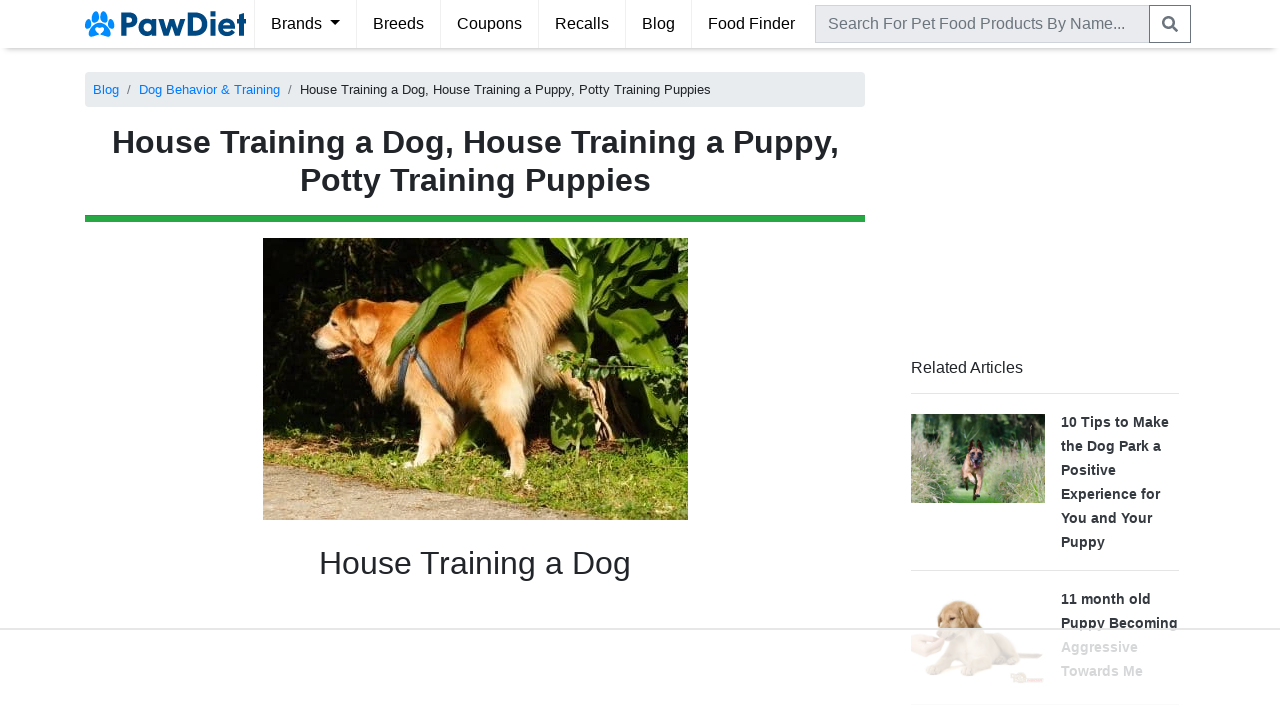

--- FILE ---
content_type: text/html; charset=utf-8
request_url: https://www.pawdiet.com/blog/house-training-a-dog/
body_size: 7772
content:


<!DOCTYPE html>
<html lang="en">
<head>
  <meta charset="utf-8">
  <meta http-equiv="X-UA-Compatible" content="IE=edge">
  <meta name="viewport" content="width=device-width, initial-scale=1, shrink-to-fit=no">
  <meta http-equiv="Content-Security-Policy" content="block-all-mixed-content" />
  <!--<meta name="apple-itunes-app" content="app-id=1534406805">-->

  
  <title>House Training a Dog, House Training a Puppy, Potty Training Puppies</title>
  <link rel="canonical" href="https://www.pawdiet.com/blog/house-training-a-dog/" />


  <!-- Global site tag (gtag.js) - Google Analytics -->
  <script async src="https://www.googletagmanager.com/gtag/js?id=G-N89158NTHH"></script>
  <script>
    window.dataLayer = window.dataLayer || [];
    function gtag(){dataLayer.push(arguments);}
    gtag('js', new Date());
    gtag('config', 'UA-151522793-1');
    gtag('config', 'G-N89158NTHH');
  </script>

  <script>
    (function(w, d) {
     w.adthrive = w.adthrive || {};
     w.adthrive.cmd = w.adthrive.cmd || [];
     w.adthrive.plugin = 'adthrive-ads-1.0.43-manual';
     w.adthrive.host = 'ads.adthrive.com';
     var s = d.createElement('script');
     s.async = true;
     s.referrerpolicy='no-referrer-when-downgrade';
     s.src = 'https://' + w.adthrive.host + '/sites/609d3fe25c0e65b8ff3b0a17/ads.min.js?referrer=' + w.encodeURIComponent(w.location.href);
     var n = d.getElementsByTagName('script')[0];
     n.parentNode.insertBefore(s, n);
    })(window, document);
  </script>

  <!-- Global Code -->
  <link rel="shortcut icon" type="image/png" href="https://static.pawdiet.com/global/img/favicon.ico">
  <link rel="stylesheet" href="https://stackpath.bootstrapcdn.com/bootstrap/4.3.1/css/bootstrap.min.css" integrity="sha384-ggOyR0iXCbMQv3Xipma34MD+dH/1fQ784/j6cY/iJTQUOhcWr7x9JvoRxT2MZw1T" crossorigin="anonymous">
  <link rel="stylesheet" type="text/css" href="https://static.pawdiet.com/global/css/main-bs4-013.css">

  <!-- Local Code -->
  
  <style>
    main img {
      margin-top: 0.25rem;
      margin-bottom: 0.25rem;
      margin-left: auto;
      margin-right: auto;
      display: block;
      max-width: 100%;
      height: auto;
    }
    .has-medium-font-size {
        font-size: 1.5rem;
    }
  </style>

</head>
<body style="min-height: 100vh; position: relative; margin: 0; overflow-x: hidden; padding-top: 0" class="pd-default-body">

<header>
  <nav class="navbar navbar-expand-lg navbar-light py-0 px-0">
    <div class="container">
      <button class="navbar-toggler px-0 remove-outline px-2" type="button" data-toggle="collapse" data-target="#navbarNavAltMarkup"
              aria-controls="navbarNavAltMarkup" aria-expanded="false" aria-label="Toggle navigation">
        <span class="navbar-toggler-icon"></span>
      </button>
      <a class="py-1 mr-2" href="/">
        <img src="https://static.pawdiet.com/global/img/logo-04.svg" alt="PawDiet Logo" height="38" width="161">
      </a>
      <div class="d-lg-none text-secondary cursor-pointer px-2 py-0" id="navbar-search-toggle-icon" data-icon="search">
        <svg xmlns="http://www.w3.org/2000/svg" viewBox="0 0 512 512" fill="currentColor" width="16" height="36"><path d="M505 442.7L405.3 343c-4.5-4.5-10.6-7-17-7H372c27.6-35.3 44-79.7 44-128C416 93.1 322.9 0 208 0S0 93.1 0 208s93.1 208 208 208c48.3 0 92.7-16.4 128-44v16.3c0 6.4 2.5 12.5 7 17l99.7 99.7c9.4 9.4 24.6 9.4 33.9 0l28.3-28.3c9.4-9.4 9.4-24.6.1-34zM208 336c-70.7 0-128-57.2-128-128 0-70.7 57.2-128 128-128 70.7 0 128 57.2 128 128 0 70.7-57.2 128-128 128z"></path></svg>
      </div>
      <div class="collapse navbar-collapse" id="navbarNavAltMarkup">
        <div class="navbar-nav">
          <div class="nav-item border-left-lg border-right-lg dropdown remove-outline">
            <div class="nav-link dropdown-toggle cursor-pointer" id="navbarDropdown" role="button" data-toggle="dropdown" aria-haspopup="true" aria-expanded="false">
              Brands
            </div>
            <div class="dropdown-menu m-0 rounded-0" aria-labelledby="navbarDropdown" style="z-index: 9999;">
              <a class="dropdown-item" href="/pet-food-reviews/">Brand Reviews</a>
              <div class="dropdown-divider"></div>
              <a class="dropdown-item" href="/compare/">Compare Brands</a>
            </div>
          </div>
          <div class="nav-item border-right-lg">
            <a class="nav-link" href="/breeds/">Breeds</a>
          </div>
          <div class="nav-item border-right-lg">
            <a class="nav-link" href="/pet-food-coupons/">Coupons</a>
          </div>
          <div class="nav-item border-right-lg">
            <a class="nav-link" href="/pet-food-recall/">Recalls</a>
          </div>
          <div class="nav-item border-right-lg">
            <a class="nav-link" href="/blog/">Blog</a>
          </div>
          <div class="nav-item">
            <a class="nav-link" href="/pet-food-finder/">Food Finder</a>
          </div>
        </div>
      </div>
      <div class="collapse navbar-collapse" id="navbar-search" style="width:100%">
        <form class="navbar-form py-1 px-1" role="search" action="/search/" method="GET" style="width:100%">
          <div class="input-group" style="white-space: nowrap">
            <input style="background-color: #e9ebef" type="text" class="form-control rounded-0 remove-outline" name="q" placeholder="Search For Pet Food Products By Name..." id="product-search">
            <div class="input-group-append">
              <button class="btn btn-outline-secondary rounded-0 remove-outline py-0" type="submit">
                  <svg xmlns="http://www.w3.org/2000/svg" viewBox="0 0 512 512" fill="currentColor" width="16" height="36"><path d="M505 442.7L405.3 343c-4.5-4.5-10.6-7-17-7H372c27.6-35.3 44-79.7 44-128C416 93.1 322.9 0 208 0S0 93.1 0 208s93.1 208 208 208c48.3 0 92.7-16.4 128-44v16.3c0 6.4 2.5 12.5 7 17l99.7 99.7c9.4 9.4 24.6 9.4 33.9 0l28.3-28.3c9.4-9.4 9.4-24.6.1-34zM208 336c-70.7 0-128-57.2-128-128 0-70.7 57.2-128 128-128 70.7 0 128 57.2 128 128 0 70.7-57.2 128-128 128z"></path></svg>
              </button>
            </div>
          </div>
        </form>
      </div>
    </div>
  </nav>
</header>

<main role="main">

<div class="alert alert-light shadow-sm border-top border-bottom d-flex align-items-center mb-0 rounded-0 text-dark p-2 sticky-top d-block d-lg-none" role="alert">
    <img src="https://static.pawdiet.com/global/img/pawdiet-app-icon.png" alt="App Icon" style="height: 50px; width: 50px; margin-right: 15px; border-radius: 20%;">
    <div style="flex: 1; white-space: nowrap; overflow: hidden; text-overflow: ellipsis;">
        <span><b>Download The PawDiet App</b></span><br>
        <span class="d-md-none">Get Free Recall & Price Alerts</span>
        <span class="d-none d-md-inline" style="display: inline-flex; align-items: center;">
            <svg xmlns="http://www.w3.org/2000/svg" class="ionicon mr-1 icon" viewBox="0 0 512 512" style="width: 16px; height: 16px; display: inline-block; vertical-align: middle;"><path d="M85.57 446.25h340.86a32 32 0 0028.17-47.17L284.18 82.58c-12.09-22.44-44.27-22.44-56.36 0L57.4 399.08a32 32 0 0028.17 47.17z" fill="none" stroke="currentColor" stroke-linecap="round" stroke-linejoin="round" stroke-width="32"/><path d="M250.26 195.39l5.74 122 5.73-121.95a5.74 5.74 0 00-5.79-6h0a5.74 5.74 0 00-5.68 5.95z" fill="none" stroke="currentColor" stroke-linecap="round" stroke-linejoin="round" stroke-width="32"/><path d="M256 397.25a20 20 0 1120-20 20 20 0 01-20 20z"/></svg>
            <span style="vertical-align: middle;">Free Recall Alerts</span>
            <svg xmlns="http://www.w3.org/2000/svg" class="ionicon ml-2 mr-1 icon" viewBox="0 0 512 512" style="width: 16px; height: 16px; display: inline-block; vertical-align: middle;"><path fill="none" stroke="currentColor" stroke-linecap="round" stroke-linejoin="round" stroke-width="32" d="M352 368h112V256"/><path d="M48 144l121.37 121.37a32 32 0 0045.26 0l50.74-50.74a32 32 0 0145.26 0L448 352" fill="none" stroke="currentColor" stroke-linecap="round" stroke-linejoin="round" stroke-width="32"/></svg>
            <span style="vertical-align: middle;">Price Drop Alerts</span>
            <svg xmlns="http://www.w3.org/2000/svg" class="ionicon ml-2 mr-1 icon" viewBox="0 0 512 512" style="width: 16px; height: 16px; display: inline-block; vertical-align: middle;"><path d="M429.93 174.27l-16.47-28.59a15.49 15.49 0 00-21.15-5.7l-98.39 57a4 4 0 01-6-3.5L288 80a16 16 0 00-16-16h-32a16 16 0 00-16 16l.07 113.57a4 4 0 01-6 3.5l-98.39-57a15.49 15.49 0 00-21.15 5.7l-16.46 28.6a15.42 15.42 0 005.69 21.1l98.49 57.08a4 4 0 010 6.9l-98.49 57.08a15.54 15.54 0 00-5.69 21.1l16.47 28.59a15.49 15.49 0 0021.15 5.7l98.39-57a4 4 0 016 3.5L224 432a16 16 0 0016 16h32a16 16 0 0016-16l-.07-113.67a4 4 0 016-3.5l98.39 57a15.49 15.49 0 0021.15-5.7l16.47-28.59a15.42 15.42 0 00-5.69-21.1l-98.49-57.08a4 4 0 010-6.9l98.49-57.08a15.51 15.51 0 005.68-21.11z" fill="none" stroke="currentColor" stroke-linecap="round" stroke-linejoin="round" stroke-width="32"/></svg>
            <span style="vertical-align: middle;">Health Records</span>
        </span>
    </div>
    <div class="px-1">
        <a href="/app/" class="btn btn-outline-secondary stretched-link py-1"><span class="d-md-none">View</span><span class="d-none d-md-inline">Get App</span></a>
    </div>
</div>


  <div class="container mt-4">
    <div class="row">

      <div class="right-content">
        <nav aria-label="breadcrumb">
          <ol class="breadcrumb small p-2">
            <li class="breadcrumb-item"><a href="/blog/">Blog</a></li>
            <li class="breadcrumb-item"><a href="/blog/category/dog-behavior-training/">Dog Behavior & Training</a></li>
            <li class="breadcrumb-item" aria-current="page">House Training a Dog, House Training a Puppy, Potty Training Puppies</li>
          </ol>
        </nav>

        <div class="text-center">
          <h1 class="h2" style="font-weight: 800">House Training a Dog, House Training a Puppy, Potty Training Puppies</h1>
          <hr style="height: 6px;" class="bg-success">
          <img class="mb-4" src="https://static.pawdiet.com/global/img/blog/2014/11/dog-peeing-on-grass.webp">
        </div>
        <h2 style="text-align: center;">House Training a Dog</h2>
<p style="text-align: center;"> </p>
<p> </p>
<p align="center"><img alt="house training a dog" decoding="async" src="https://static.pawdiet.com/global/img/blog/2014/11/dog-peeing-on-grass.webp" title="house training a dog" width="425"/></p>
<p>In this section learn the best tips on house training a dog, housebreaking a puppy, housebreaking dogs, potty training a puppy and potty training a dog. Ideally when house training a dog the earlier you start in your dog’s life the better. However, dogs and puppies are always learning and it is never to late to learn how to train a puppy or dog to potty outside.</p>
<p>In this section we have provided a step by step guide to house training your dog and <a href="https://www.pawdiet.com/blog/potty-training-a-puppy/">potty training a puppy. </a></p>
<p>It is important to be realistic during any part of the dog or puppy obedience training process and by recognizing that accidents are going to happen you will be more prepared to anticipate any dog or puppy behavior problems or other house training or housebreaking issues.</p>
<hr size="1px" style="width: 100%; margin-left: 0px;"/>
<h2 style="text-align: center;">House Training a Dog &amp; Potty Training Puppies</h2>
<h2 style="text-align: center;">Step by Step</h2>
<p>Step 1</p>
<p>1. You need to choose a signal that your dog will understand as the cue you will use every-time you take your dog outside to potty.</p>
<p>2. It doesn’t matter what dog training commands you use to let your dog know that it is potty time it could be ‘Potty Time’ or ‘Toilet Time’ – just make sure that you and the family use the same cue every-time so that your dog doesn’t get confused.</p>
<p>3. As we are using reward based dog training methods known as <a href="https://www.pawdiet.com/blog/positive-reinforcement/" style="color: #663366;">positive reinforcement</a> make sure that when you take your dog or puppy outside to potty you have some of his favorite treats with you.</p>
<p>Step 2</p>
<p>1. Ok it’s time to take your dog outside so use the cue that you have chosen.</p>
<p>2. When house training a dog and potty training puppies it is important to attach a leash to your dog before you both go outside.</p>
<p>3. So now you should both be outside and remember that you are both attached to the leash.</p>
<p>You should be keeping your dog under strict supervision and watching for signs that he is about to potty such as sniffing or pawing the ground.</p>
<p>4. As soon as you see your dog about to assume the potty position use your cue phrase – ‘Go Potty’ or whatever you chose and say it just before he starts to eliminate.</p>
<p>5. When your dog has finished you should give him lots and lots of praise.</p>
<p>Don’t just say ‘Good Boy’ you need to make him feel really special so that he thinks that he has just done the best thing in the world by going to the toilet outside.</p>
<p>A Quick Top Tip#</p>
<p>Remember that your dog is likely to potty twice so don’t take him back inside straight after he eliminates the first time.</p>
<p>When house training a dog make sure that you give him an allotted amount of time to do his business.</p>
<p>If you want your dog or puppy to potty in ten minutes then only give him ten minutes.</p>
<p>Remember to be consistent though – don’t give him ten minutes on the Wednesday and then expect him to do his business in five minutes at the weekend. Anyway back to step 3…<br style="font-style: italic; font-weight: bold; color: #006600;"/><br/>
Step 3</p>
<p>1. If you are taking your dog or puppy outside to play, keep him on the leash first and then let him potty before play time and then give a cue such as ‘Go Play’.</p>
<p>This is a really useful tip to remember as your dog will want to potty really fast so that he gets the play time.</p>
<p>2. If your dog or puppy does not go in the allotted time take him back inside and put him in his crate for 15-20 minutes.</p>
<p>By being in his crate your dog is much less likely to have an accident as your dog was taught when he was in the litter to keep his bedding area dry.</p>
<p>After the allotted time take him back outside to potty.</p>
<p>If you would like more information on dog crate training or crate training puppies check out our section on <a href="https://www.pawdiet.com/blog/crate-training-a-dog/" style="color: #663366;">crate training a dog</a> or <a href="https://www.pawdiet.com/blog/crate-training-a-puppy/" style="color: #663366;">crate training a puppy</a>.</p>
<hr size="1px" style="width: 100%; margin-left: 0px;"/>
<h3 style="text-align: center;">Useful links and information on potty training puppies, housebreaking dogs, and house training a puppy or dog.</h3>
<p> </p>
<div class="pottyy"><img alt="housebreaking a dog" decoding="async" src="https://static.pawdiet.com/global/img/blog/2014/11/puppy-behavior-peeing-on-sofa.webp" style="width: 200px; height: 226px;"/> If you would like more indepth information on potty training puppies where we really go into detail on how to train a puppy to potty outside, take a look at our section on <a href="https://www.pawdiet.com/blog/potty-training-a-puppy/">potty training a puppy</a> and <a href="https://www.pawdiet.com/blog/potty-training-a-dog/">potty training a dog.</a> 
<p>One of the main dog obedience training and puppy obedience training questions that we are constantly asked is how to train a puppy or dog to potty outside.</p>
<p>Consequently, if you would like to know more about housebreaking dogs check out our section on <a href="https://www.pawdiet.com/blog/housebreaking-a-puppy/">housebreaking a puppy</a> and for housebreaking your dog take a look at our section on <a href="https://www.pawdiet.com/blog/housebreaking-dogs/">housebreaking a dog </a></p>
</div>
<hr size="1px" style="width: 100%; margin-left: 0px;"/>
<p>Go from <a href="https://www.pawdiet.com/blog/house-training-dogs/">house training a dog back to house training dogs</a> or back to <a href="https://www.pawdiet.com/blog/">dog obedience training home-page</a></p>
      </div>

      <div class="left-sidebar">
        <hr class="d-block d-lg-none">
        <div class="mb-4 border-top-3" style="background-color: white; border: 0">
          <div class="p-3">
            <h6>Related Articles</h6>
            <hr>
            
              <div class="media position-relative">
                <img src="https://static.pawdiet.com/global/img/blog/2015/12/Training-Dog-Off-Leash.webp" class="w-50 mr-3" alt="...">
                <div class="media-body">
                  <a href="/blog/10-tips-to-make-the-dog-park-a-positive-experience-for-you-and-your-puppy/" class="font-weight-bold stretched-link text-dark" style="font-size: 0.9rem;">10 Tips to Make the Dog Park a Positive Experience for You and Your Puppy</a>
                </div>
              </div>
              <hr>
            
              <div class="media position-relative">
                <img src="https://static.pawdiet.com/global/img/blog/2015/06/Dog-27.webp" class="w-50 mr-3" alt="...">
                <div class="media-body">
                  <a href="/blog/11-month-old-puppy-becoming-aggressive-towards-me/" class="font-weight-bold stretched-link text-dark" style="font-size: 0.9rem;">11 month old Puppy Becoming Aggressive Towards Me</a>
                </div>
              </div>
              <hr>
            
              <div class="media position-relative">
                <img src="" class="w-50 mr-3" alt="...">
                <div class="media-body">
                  <a href="/blog/2-dog-leash-training-walking-2-small-dogs-on-leash/" class="font-weight-bold stretched-link text-dark" style="font-size: 0.9rem;">2 Dog Leash Training &#8211; Walking 2 small Dogs on Leash</a>
                </div>
              </div>
              <hr>
            
              <div class="media position-relative">
                <img src="https://static.pawdiet.com/global/img/blog/2015/12/5-Things-To-Teach-Your-Dog-First.webp" class="w-50 mr-3" alt="...">
                <div class="media-body">
                  <a href="/blog/5-basic-commands-you-should-teach-your-dog-first/" class="font-weight-bold stretched-link text-dark" style="font-size: 0.9rem;">5 Basic Commands You Should Teach Your Dog First</a>
                </div>
              </div>
              <hr>
            
              <div class="media position-relative">
                <img src="https://static.pawdiet.com/global/img/blog/2016/01/How-To-Deal-With-A-Fearful-Dog.webp" class="w-50 mr-3" alt="...">
                <div class="media-body">
                  <a href="/blog/dealing-with-a-fearful-dog/" class="font-weight-bold stretched-link text-dark" style="font-size: 0.9rem;">6 Tips for Dealing With a Fearful Dog</a>
                </div>
              </div>
              <hr>
            
          </div>
        </div>
      </div>

    </div>
  </div>

</main>

<footer class="mt-4" style="width: 100%; background-color: rgba(250, 250, 250, 0.9)">
  <div class="container pt-3 pb-3">
    <div class="small text-center">
        <a href="https://www.pawdiet.com/terms-of-use/">Terms of Use</a> <span class="sep"> | </span> <a href="https://www.pawdiet.com/privacy-policy/">Privacy Policy</a> <span class="sep"> | </span> Copyright © 2015-2024, PawDiet Inc.
    </div>
  </div>
</footer>

<!-- global exit modal  -->
<div class="modal animated tada fast" id="ouibounce-modal" tabindex="-1" role="dialog" aria-labelledby="ouibounce-modal-title" aria-hidden="true">
    <div class="modal-dialog modal-lg" role="document">
        <div class="modal-content">
            <div class="modal-header border-0 rounded-0" style="position: absolute; right: 0; z-index: 99999;">
                <button type="button" class="close" data-dismiss="modal" aria-label="Close" style="background-color: black">
                    <span aria-hidden="true" class="text-light">X</span>
                </button>
            </div>
            <div class="modal-body text-center p-0 pd-outbound cursor-pointer" id="result"
                 data-href="https://chewy.sjv.io/c/1959331/3054490/32975?u=https%3A%2F%2Fwww.chewy.com&subId1=onExit">
                <picture>
                    <source srcset="https://static.pawdiet.com/global/img/chewy-35-2022-01.webp" type="image/webp">
                    <source srcset="https://static.pawdiet.com/global/img/chewy-35-2022-01.jpg" type="image/jpeg">
                    <img class="img-fluid shadow" src="https://static.pawdiet.com/global/img/chewy-35-2022-01.jpg" alt="Chewy Discount" style="height: 100%; width: 100%" />
                </picture>
            </div>
        </div>
    </div>
</div>





<script src="https://code.jquery.com/jquery-3.4.1.min.js" integrity="sha256-CSXorXvZcTkaix6Yvo6HppcZGetbYMGWSFlBw8HfCJo=" crossorigin="anonymous"></script>


<!-- global Code -->
<script src="https://stackpath.bootstrapcdn.com/bootstrap/4.3.1/js/bootstrap.min.js" integrity="sha384-JjSmVgyd0p3pXB1rRibZUAYoIIy6OrQ6VrjIEaFf/nJGzIxFDsf4x0xIM+B07jRM" crossorigin="anonymous"></script>
<script type="text/javascript" src="https://static.pawdiet.com/global/js/main-bs4-014.js"></script>

<!-- local Code -->



<script type="text/javascript" src="https://cdn.jsdelivr.net/algoliasearch/3/algoliasearch.min.js"></script>
<script type="text/javascript" src="https://cdn.jsdelivr.net/autocomplete.js/0/autocomplete.jquery.min.js"></script>
<script type="text/javascript">var product_search=$("#product-search"),client=algoliasearch("BXEFO4RX5F","c908a88fd05f56b6654354d3fd32a146"),index=client.initIndex("product_index");
product_search.autocomplete({hint:!1,openOnFocus:!0},[{source:$.fn.autocomplete.sources.hits(index,{hitsPerPage:5}),displayKey:"my_attribute",templates:{suggestion:function(a){return'<div class="container-fluid"><div class="row p-2 border-bottom" style="flex-wrap: nowrap"><img src="https://static.pawdiet.com/product-images/md/'+a.slug+'.png" class="pr-2" style="max-height: 50px;"><span class="small">'+a._highlightResult.brand.value+"<br>"+a._highlightResult.product_line.value+" "+a._highlightResult.name.value+
"</div></div></div>"}}}]).on("autocomplete:selected",function(a,b){window.document.location="https://www.pawdiet.com/reviews/"+b.slug+"/"});</script>

<!-- AdThrive -->
<script>!function(){"use strict";!function(e){if(-1===e.cookie.indexOf("__adblocker")){e.cookie="__adblocker=; expires=Thu, 01 Jan 1970 00:00:00 GMT; path=/";var t=new XMLHttpRequest;t.open("GET","https://www.npttech.com/advertising.js",!0),t.onreadystatechange=function(){if(XMLHttpRequest.DONE===t.readyState)if(200===t.status){var n=e.createElement("script");n.innerHTML=t.responseText,e.getElementsByTagName("head")[0].appendChild(n)}else{var a=new Date;a.setTime(a.getTime()+3e5),e.cookie="__adblocker=true; expires="+a.toUTCString()+"; path=/"}},t.send()}}(document)}();</script>
<script>!function(){"use strict";var e;e=document,function(){var t,n;function r(){var t=e.createElement("script");t.src="https://cafemedia-com.videoplayerhub.com/galleryplayer.js",e.head.appendChild(t)}function a(){var t=e.cookie.match("(^|[^;]+)\\s*__adblocker\\s*=\\s*([^;]+)");return t&&t.pop()}function c(){clearInterval(n)}return{init:function(){var e;"true"===(t=a())?r():(e=0,n=setInterval((function(){100!==e&&"false"!==t||c(),"true"===t&&(r(),c()),t=a(),e++}),50))}}}().init()}();</script>
</body>
</html>


--- FILE ---
content_type: text/html
request_url: https://api.intentiq.com/profiles_engine/ProfilesEngineServlet?at=39&mi=10&dpi=936734067&pt=17&dpn=1&iiqidtype=2&iiqpcid=e3022f4b-4563-4220-b319-238b65ddf208&iiqpciddate=1768973103979&pcid=f8d54aca-490a-421c-843f-4facae5639f4&idtype=3&gdpr=0&japs=false&jaesc=0&jafc=0&jaensc=0&jsver=0.33&testGroup=A&source=pbjs&ABTestingConfigurationSource=group&abtg=A&vrref=https%3A%2F%2Fwww.pawdiet.com
body_size: 57
content:
{"abPercentage":97,"adt":1,"ct":2,"isOptedOut":false,"data":{"eids":[]},"dbsaved":"false","ls":true,"cttl":86400000,"abTestUuid":"g_7303b53c-9872-4303-9549-2133adca70db","tc":9,"sid":-2078744925}

--- FILE ---
content_type: text/html; charset=utf-8
request_url: https://www.google.com/recaptcha/api2/aframe
body_size: 256
content:
<!DOCTYPE HTML><html><head><meta http-equiv="content-type" content="text/html; charset=UTF-8"></head><body><script nonce="--64SksfJitOjbScAt9k7w">/** Anti-fraud and anti-abuse applications only. See google.com/recaptcha */ try{var clients={'sodar':'https://pagead2.googlesyndication.com/pagead/sodar?'};window.addEventListener("message",function(a){try{if(a.source===window.parent){var b=JSON.parse(a.data);var c=clients[b['id']];if(c){var d=document.createElement('img');d.src=c+b['params']+'&rc='+(localStorage.getItem("rc::a")?sessionStorage.getItem("rc::b"):"");window.document.body.appendChild(d);sessionStorage.setItem("rc::e",parseInt(sessionStorage.getItem("rc::e")||0)+1);localStorage.setItem("rc::h",'1768973110890');}}}catch(b){}});window.parent.postMessage("_grecaptcha_ready", "*");}catch(b){}</script></body></html>

--- FILE ---
content_type: text/plain; charset=utf-8
request_url: https://ads.adthrive.com/http-api/cv2
body_size: 5174
content:
{"om":["00xbjwwl","0929nj63","097orecv","0c45lfdk","0iyi1awv","0o3ed5fh","0sm4lr19","1","10011/140f603d0287260f11630805a1b59b3f","1011_302_56233486","1011_302_56924326","1011_302_57035135","1028_8728253","10310289136970_462613276","10EXMYhNyHU","11142692","11509227","1185:1610326628","11896988","12010080","12010084","12010088","12168663","12169133","124682_645","124684_188","124844_21","124848_7","14ykosoj","1610326628","1nswb35c","1qycnxb6","1r7rfn75","1tcpldt7","1zp8pjcw","202430_200_EAAYACog7t9UKc5iyzOXBU.xMcbVRrAuHeIU5IyS9qdlP9IeJGUyBMfW1N0_","202430_200_EAAYACogfp82etiOdza92P7KkqCzDPazG1s0NmTQfyLljZ.q7ScyBDr2wK8_","202d4qe7","206_501420","206_549410","206_549638","2132:45327625","2132:45871983","2132:46036511","2132:46037395","2132:46039090","2132:46039893","2132:46039901","2132:46039903","2149:12168663","2249:567996566","2249:664731943","2249:703669956","2307:0av741zl","2307:0hly8ynw","2307:14ykosoj","2307:1nswb35c","2307:2gev4xcy","2307:4etfwvf1","2307:6b8inw6p","2307:72szjlj3","2307:8mv3pfbo","2307:9925w9vu","2307:9krcxphu","2307:9nex8xyd","2307:9t6gmxuz","2307:a566o9hb","2307:a7w365s6","2307:c88kaley","2307:cv0h9mrv","2307:djstahv8","2307:duxvs448","2307:fmmrtnw7","2307:fovbyhjn","2307:fphs0z2t","2307:fqeh4hao","2307:ge4000vb","2307:gjwam5dw","2307:hauz7f6h","2307:hcs5q0as","2307:hn3eanl8","2307:lu0m1szw","2307:ouycdkmq","2307:p3cf8j8j","2307:pi9dvb89","2307:plth4l1a","2307:rxoyw03a","2307:t2546w8l","2307:thto5dki","2307:tty470r7","2307:u7p1kjgp","2307:vm22qu2v","2307:w15c67ad","2307:w6xlb04q","2307:x9yz5t0i","2307:xc88kxs9","2409_15064_70_85445175","2409_15064_70_85808977","2409_15064_70_85808988","2409_15064_70_85809016","2409_25495_176_CR52092918","2409_25495_176_CR52092920","2409_25495_176_CR52092921","2409_25495_176_CR52092923","2409_25495_176_CR52092954","2409_25495_176_CR52092956","2409_25495_176_CR52092957","2409_25495_176_CR52092958","2409_25495_176_CR52092959","2409_25495_176_CR52150651","2409_25495_176_CR52153848","2409_25495_176_CR52153849","2409_25495_176_CR52175340","2409_25495_176_CR52178316","2409_25495_176_CR52186411","2409_25495_176_CR52188001","244441761","247292475","25_53v6aquw","25_oz31jrd0","25_utberk8n","25_yi6qlg3p","25_ztlksnbe","2636_1101777_7764-1036207","2636_1101777_7764-1036208","2636_1101777_7764-1036210","2662_255125_8179289","2676:85392865","2676:85393202","2676:85661853","2676:85672701","2676:85807318","2676:85807320","2676:86540779","2676:86690085","2676:86698153","2676:86739509","2676:86895130","2715_9888_262594","2760:176_CR52092957","2760:176_CR52092959","2760:176_CR52153849","2760:176_CR52186411","2760:176_CR52190519","28925636","28933536","28u7c6ez","29402249","29414696","29414711","29414845","2jjp1phz","2mokbgft","2yvhdypt","3018/73aa9565059fd63712a486b6532b0c30","3018/7bde77b5ea7700479e9d98db672b3e5a","308_125204_12","31334462","31qdo7ks","32288936","32328839","3335_25247_700109379","3335_25247_700109389","33604789","33605023","34182009","3490:CR52092918","3490:CR52092920","3490:CR52092921","3490:CR52092923","3490:CR52153849","3490:CR52175339","3490:CR52175340","3490:CR52178315","3490:CR52178316","3490:CR52186412","3490:CR52212688","3490:CR52223725","3490:CR52223938","35780189","3646_185414_T26335189","3658_136236_hn3eanl8","3658_15106_rxoyw03a","3658_151356_1nswb35c","3658_151356_c88kaley","3658_15936_7zogqkvf","3658_16201_1ktgrre1","3658_18008_duxvs448","3658_608642_v31rs2oq","3658_78719_p3cf8j8j","3658_87799_t2546w8l","3702_139777_24765466","3702_139777_24765477","381513943572","3LMBEkP-wis","3e766782-9653-4a56-a375-f323ef2517e9","3v2n6fcp","40209386","4083IP31KS13blueboheme_0decc","409_189220","409_216366","409_216384","409_216386","409_216397","409_216416","409_216506","409_220149","409_220168","409_220169","409_220366","409_223589","409_223599","409_225978","409_225985","409_225988","409_225990","409_226321","409_226322","409_226361","409_227223","409_228054","409_228055","409_228057","409_228059","409_228064","409_228065","409_228070","409_228077","409_228115","409_228348","409_228351","409_228363","409_228385","409_230713","409_230718","409_230721","409_230726","409_230727","409_231798","4111IP31KS13blueboheme_0decc","41315560","44023623","44629254","44_OUNUVBGF2NEJXN7UAK6JXE","458901553568","46039085","462613276","47192068","47869802","481703827","485027845327","49869013","4aqwokyz","4b80jog8","4etfwvf1","4fk9nxse","4qxmmgd2","521_425_203501","521_425_203505","521_425_203515","521_425_203529","521_425_203534","521_425_203542","521_425_203633","521_425_203635","521_425_203728","521_425_203733","521_425_203742","521_425_203744","521_425_203864","521_425_203867","521_425_203912","521_425_203952","521_425_203959","522_119_6222431","526487395","53v6aquw","549638","5510:7zogqkvf","5510:c88kaley","5510:cymho2zs","5510:llssk7bx","5510:rxoyw03a","553799","5563_66529_OADD2.10239395032611_1MW8PI9WDY5JEJ7HC","55726028","557_409_216366","557_409_216396","557_409_216398","557_409_216488","557_409_220139","557_409_220149","557_409_220153","557_409_220169","557_409_220343","557_409_220344","557_409_220346","557_409_220354","557_409_223599","557_409_225988","557_409_228054","557_409_228055","557_409_228064","557_409_228105","557_409_228363","557_409_230714","557_409_230716","557_409_230718","56341213","56632486","5726594343","59856354","5989_1799740_704085924","5mh8a4a2","5sfc9ja1","5ubl7njm","60618611","60765339","60825627","60f5a06w","61174500","61210708","61210719","61213159","61213355","61456734","61881631","61916211","61916223","61916225","61916229","61926845","61932920","61932925","61932933","6226505239","6226507991","6226534291","6250_66552_1112487743","627309156","627309159","628015148","628153053","628222860","628223277","628360579","628444259","628444349","628444439","628456307","628456379","628456391","628622163","628622178","628622247","628683371","628687043","628687157","628687460","628687463","628803013","628841673","629007394","629009180","629167998","629168001","629168010","629168565","629171196","629171202","62946736","62946748","62977989","62981075","630137823","63039601","63092381","6365_61796_742174851279","6365_61796_784880274628","648104664","651637446","651637459","6547_67916_0rzxnew6agUKwpQSyhdd","6547_67916_UdPluLEY0XBF6rtIfWFc","6547_67916_yHvuDzlE7PGa04LIdmgG","6547_67916_yZ0PXUeyqNlHw92bqUAV","659216891404","663293625","663293743","663293761","663293767","680_99480_700109389","680_99480_700109391","680_99480_700109393","680_99480_700109399","688070999","688078501","692192868","692192997","695879875","695879898","696314600","696332890","696506138","697189965","697525781","697525824","699467623","699812344","699812857","699813340","699824707","6b8inw6p","6mj57yc0","6tvpz4dn","700109389","701329615","702397981","702423494","702759138","702759160","702759176","702759627","722320515538","724272994705","731871566539","7354_138543_85445183","7354_138543_85445224","7354_138543_85807308","7354_138543_85807320","7354_138543_85807351","7354_138543_85808977","7354_138543_85809022","7354_138543_85809046","7414_121891_5660399","7732580","7764-1036207","7764-1036209","77gj3an4","79096172","7969_149355_42375956","7969_149355_45327624","7969_149355_45871983","7969_149355_45999649","7969_149355_46039901","7a0tg1yi","7cmeqmw8","7vplnmf7","7x8f326o","7zogqkvf","80070373","80070391","8152859","8152879","85987450","8756558","8b5u826e","8gyxi0mz","8i63s069","8mv3pfbo","8o298rkh93v","8orkh93v","8u2upl8r","8w4klwi4","8z298kh523l","8zkh523l","9057/11bee152b94845666d3f2c8f928e7b3e","9057/1ed2e1a3f7522e9d5b4d247b57ab0c7c","96srbype","97_8152859","9d5f8vic","9nex8xyd","9rqgwgyb","9t6gmxuz","9vykgux1","SChQFAH8jTE","a0oxacu8","a4nw4c6t","a566o9hb","a7w365s6","a7wye4jw","ascierwp","axw5pt53","bd5xg6f6","be4hm1i2","bhcgvwxj","bl5qi3e1","bmvwlypm","bnpe74hh","bp4f2d47","bpdqvav8","bw5u85ie","c1hsjx06","c25uv8cd","c3jn1bgj","c7mn7oi0","c88kaley","cd40m5wq","cqant14y","cr-98ru5j2su8rm","cr-98ru5j2su9xg","cr-9hxzbqc08jrgv2","cr-aawz1h5vubwj","cr-aawz1h6wubwj","cr-aawz2m7uubwj","cr-aawz3f2tubwj","cr-f6puwm2x27tf1","cr-f6puwm2yu7tf1","cr-lg354l2uvergv2","cr223-f6puwm2x27tf1","cv0h9mrv","cv2huqwc","cymho2zs","czt3qxxp","d5jdnwtq","dea7uaiq","dft15s69","dg2WmFvzosE","dif1fgsg","djstahv8","duxvs448","e5d7x5he","eb9vjo1r","ekocpzhh","emhpbido","extremereach_creative_76559239","fcn2zae1","fdujxvyb","feueU8m1y4Y","fmbxvfw0","fp298hs0z2t","fqeh4hao","fwpo5wab","g2ozgyf2","g3tr58j9","g49ju19u","g4m2hasl","g5egxitt","g7t6s6ge","ge4000vb","gn3plkq1","h0cw921b","h0zwvskc","h4x8d2p8","heyp82hb","hf9ak5dg","hgrz3ggo","hi8yer5p","hn3eanl8","hqz7anxg","hwr63jqc","i9b8es34","ikek48r0","izj71zey","j39smngx","j4r0agpc","j5l7lkp9","jd035jgw","jq895ajv","jr169syq","k1aq2uly","kecbwzbd","kk2985768bd","kk5768bd","klqiditz","l04ojb5z","l2j3rq3s","lc408s2k","ldw6o4cm","llssk7bx","lmi8pfvy","lp1o53wi","m3128oiv","mtsc0nih","mvs8bhbb","ncfr1yiw","np9yfx64","ns92t3ad","nv0uqrqm","oe31iwxh","ofoon6ir","op3f6pcp","ot91zbhz","ouycdkmq","oxs5exf6","oz31jrd0","p3cf8j8j","p9jaajrc","pagvt0pd","plth4l1a","pnprkxyb","poc1p809","ppn03peq","pzgd3hum","q9plh3qd","qaoxvuy4","qen3mj4l","qfy64iwb","qjfdr99f","qqj2iqh7","qqvgscdx","qsfx8kya","qts6c5p3","quk7w53j","r3co354x","rmttmrq8","rqqpcfh9","rue4ecys","rxoyw03a","s2ahu2ae","s42om3j4","s4s41bit","sfg1qb1x","t2546w8l","t393g7ye","t4zab46q","t79r9pdb","t8b9twm5","ta3n09df","tchmlp1j","thto5dki","ti0s3bz3","ts5r7epn","tsa21krj","u3298i8n6ef","u3oyi6bb","u7p1kjgp","u7pifvgm","u863nap5","uk9x4xmh","uq0uwbbh","uzoa51og","v9k6m2b0","vbivoyo6","ven7pu1c","vj7hzkpp","vk8u5qr9","vluekkao","vm22qu2v","w15c67ad","w3ez2pdd","w3kkkcwo","w9lu3v5o","wk6r24xi","wq5j4s9t","wt0wmo2s","wy75flx2","x59pvthe","x9yz5t0i","xdaezn6y","xe7etvhg","xgjdt26g","xm17wwex","xz9ajlkq","y51tr986","yi6qlg3p","yq5t5meg","yy10h45c","zfexqyi5","ztlksnbe","zvdz58bk","zw6jpag6","zwzjgvpw","zxaju0ay","7979132","7979135"],"pmp":[],"adomains":["1md.org","a4g.com","about.bugmd.com","acelauncher.com","adameve.com","adelion.com","adp3.net","advenuedsp.com","aibidauction.com","aibidsrv.com","akusoli.com","allofmpls.org","arkeero.net","ato.mx","avazutracking.net","avid-ad-server.com","avid-adserver.com","avidadserver.com","aztracking.net","bc-sys.com","bcc-ads.com","bidderrtb.com","bidscube.com","bizzclick.com","bkserving.com","bksn.se","brightmountainads.com","bucksense.io","bugmd.com","ca.iqos.com","capitaloneshopping.com","cdn.dsptr.com","clarifion.com","clean.peebuster.com","cotosen.com","cs.money","cwkuki.com","dallasnews.com","dcntr-ads.com","decenterads.com","derila-ergo.com","dhgate.com","dhs.gov","digitaladsystems.com","displate.com","doyour.bid","dspbox.io","envisionx.co","ezmob.com","fla-keys.com","fmlabsonline.com","g123.jp","g2trk.com","gadgetslaboratory.com","gadmobe.com","getbugmd.com","goodtoknowthis.com","gov.il","grosvenorcasinos.com","guard.io","hero-wars.com","holts.com","howto5.io","http://bookstofilm.com/","http://countingmypennies.com/","http://fabpop.net/","http://folkaly.com/","http://gameswaka.com/","http://gowdr.com/","http://gratefulfinance.com/","http://outliermodel.com/","http://profitor.com/","http://tenfactorialrocks.com/","http://vovviral.com/","https://instantbuzz.net/","https://www.royalcaribbean.com/","ice.gov","imprdom.com","justanswer.com","liverrenew.com","longhornsnuff.com","lovehoney.com","lowerjointpain.com","lymphsystemsupport.com","meccabingo.com","media-servers.net","medimops.de","miniretornaveis.com","mobuppsrtb.com","motionspots.com","mygrizzly.com","myiq.com","myrocky.ca","national-lottery.co.uk","nbliver360.com","ndc.ajillionmax.com","nibblr-ai.com","niutux.com","nordicspirit.co.uk","notify.nuviad.com","notify.oxonux.com","own-imp.vrtzads.com","paperela.com","paradisestays.site","parasiterelief.com","peta.org","pfm.ninja","photoshelter.com","pixel.metanetwork.mobi","pixel.valo.ai","plannedparenthood.org","plf1.net","plt7.com","pltfrm.click","printwithwave.co","privacymodeweb.com","rangeusa.com","readywind.com","reklambids.com","ri.psdwc.com","royalcaribbean.com","royalcaribbean.com.au","rtb-adeclipse.io","rtb-direct.com","rtb.adx1.com","rtb.kds.media","rtb.reklambid.com","rtb.reklamdsp.com","rtb.rklmstr.com","rtbadtrading.com","rtbsbengine.com","rtbtradein.com","saba.com.mx","safevirus.info","securevid.co","seedtag.com","servedby.revive-adserver.net","shift.com","simple.life","smrt-view.com","swissklip.com","taboola.com","tel-aviv.gov.il","temu.com","theoceanac.com","track-bid.com","trackingintegral.com","trading-rtbg.com","trkbid.com","truthfinder.com","unoadsrv.com","usconcealedcarry.com","uuidksinc.net","vabilitytech.com","vashoot.com","vegogarden.com","viewtemplates.com","votervoice.net","vuse.com","waardex.com","wapstart.ru","wdc.go2trk.com","weareplannedparenthood.org","webtradingspot.com","www.royalcaribbean.com","xapads.com","xiaflex.com","yourchamilia.com"]}

--- FILE ---
content_type: text/plain
request_url: https://rtb.openx.net/openrtbb/prebidjs
body_size: -221
content:
{"id":"03024dbc-ab34-431f-a360-a6bc17ef3c2d","nbr":0}

--- FILE ---
content_type: text/plain
request_url: https://rtb.openx.net/openrtbb/prebidjs
body_size: -221
content:
{"id":"f1d10fb7-7c70-41a9-811b-8ca485100c19","nbr":0}

--- FILE ---
content_type: text/plain
request_url: https://rtb.openx.net/openrtbb/prebidjs
body_size: -83
content:
{"id":"56a2ad74-3777-4c74-83f7-6131c4b05b1a","nbr":0}

--- FILE ---
content_type: text/plain; charset=UTF-8
request_url: https://at.teads.tv/fpc?analytics_tag_id=PUB_17002&tfpvi=&gdpr_consent=&gdpr_status=22&gdpr_reason=220&ccpa_consent=&sv=prebid-v1
body_size: 56
content:
NWFlYWNkMjgtNTI2MS00YmE4LTg2NDYtOGUwYmQ1NGVkYWFiIzYtOQ==

--- FILE ---
content_type: text/plain
request_url: https://rtb.openx.net/openrtbb/prebidjs
body_size: -221
content:
{"id":"9b7090ad-d64b-4be8-8c4d-fd260a2947d5","nbr":0}

--- FILE ---
content_type: text/plain
request_url: https://rtb.openx.net/openrtbb/prebidjs
body_size: -221
content:
{"id":"79856927-a30e-4d24-954b-3fc4099f7d95","nbr":0}

--- FILE ---
content_type: text/plain
request_url: https://rtb.openx.net/openrtbb/prebidjs
body_size: -221
content:
{"id":"c2898226-9635-4011-a950-e3ea348bf6b0","nbr":0}